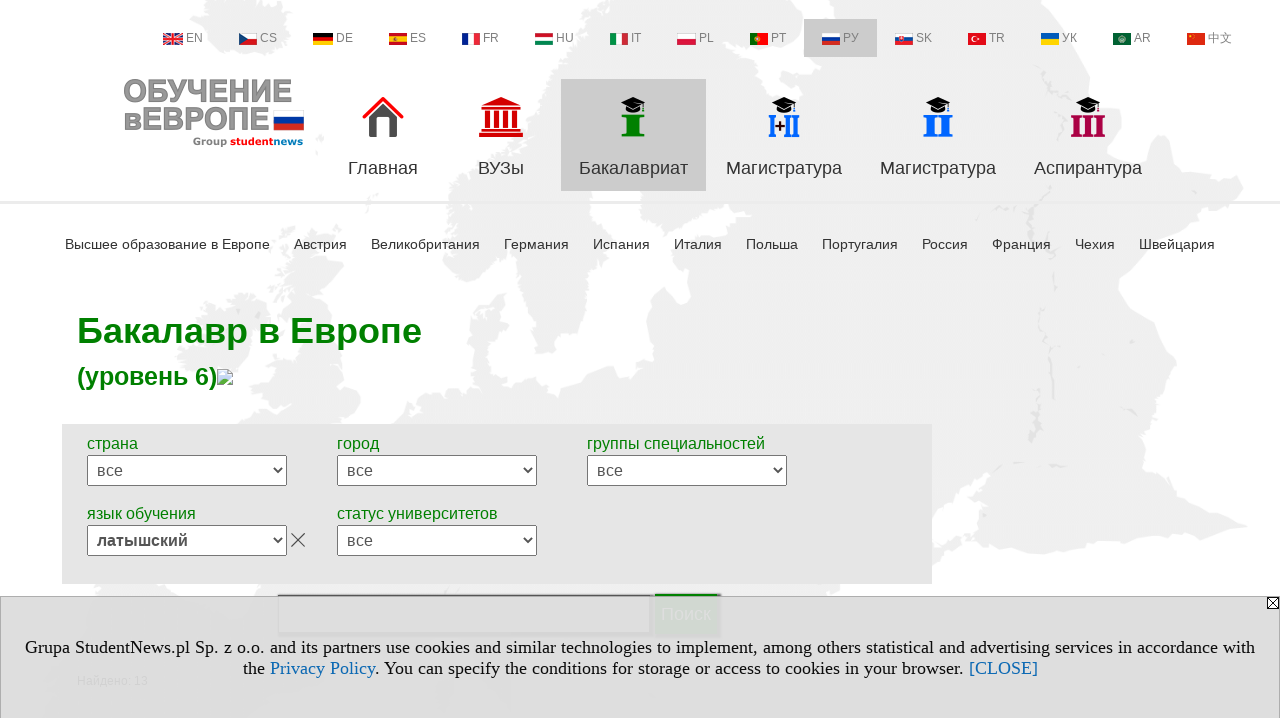

--- FILE ---
content_type: text/html; charset=UTF-8
request_url: https://bachelor.ru.studies-in-europe.eu/serwis.php?s=3571&pok=74962&kj=22
body_size: 21233
content:
<!DOCTYPE HTML>
<html lang="ru">
<head>
<meta http-equiv="Content-Type" content="text/html; charset=utf-8">
<title>латышский - Бакалавр в Европе  (уровень 6) - Бакалавриат в Европе - bachelor's - v.RU, study (I) - ru.studies-in-europe.eu</title>
<meta name="Description" content="Бакалавриат - высшее образование, подтверждаемое дипломом бакалавра. Бакалавриат в разных странах в Европе. Бакалавриат за рубежом.">
<meta name="Keywords" content="serwis, Бакалавриат инженер Европa образование бакалавр">

<meta http-equiv="expires" content="0">
<meta name="viewport" content="width=device-width">
<meta name="robots" content="index, follow">
<LINK REL="Stylesheet" HREF="https://ru.studies-in-europe.eu/styl.php" TYPE="text/css">
<LINK REL="Stylesheet" HREF="/styl.php?s3571" TYPE="text/css">
<meta name="language" content="ru"> <meta property="og:title" content="латышский - Бакалавр в Европе  (уровень 6) - Бакалавриат в Европе - bachelor's - v.RU, study (I) - ru.studies-in-europe.eu" /><meta property="og:description" content="Бакалавриат - высшее образование, подтверждаемое дипломом бакалавра. Бакалавриат в разных странах в Европе. Бакалавриат за рубежом." />

<script type="text/javascript" src="https://ru.studies-in-europe.eu/js/adserver/adserwer.ad/ads.js"></script><script type="text/javascript" src="https://ru.studies-in-europe.eu/js/funkcje_ru.js?a5"></script>
<!-- Global site tag (gtag.js) - Google Analytics -->
<script async src="https://www.googletagmanager.com/gtag/js?id=G-Q35XXLTF7M"></script>
<script>
window.dataLayer=window.dataLayer || [];
function gtag(){dataLayer.push(arguments);}
gtag('js', new Date());
gtag('config', 'G-Q35XXLTF7M', {'linker': {'domains': ['studentnews.eu','undergraduatestudy.eu','postgraduatestudy.eu','studies-in-europe.eu','full-timestudy.eu','part-timestudy.eu','studies-in-english.pl','studies-in-poland.pl','distancelearningstudy.eu','doctoralstudy.eu','mba-studies.eu','top-mba.eu','studiaweuropie.eu','studiumineuropa.eu','avrupadaokuma.eu','etudiereneurope.eu','estudiareneuropa.eu','studiareineuropa.eu','estudarnaeuropa.eu','studiumvevrope.eu','studiumveurope.eu','tanulmanyokeuropaban.eu','studijoseuropoje.eu','studierieuropa.eu','studii-in-europa.eu','studerenineuropa.eu','opiskelueuroopassa.eu','studiranjeuevropi.eu','studiranjeueuropi.eu','studijvevropi.eu','dualstudies.eu']}});
var gl_ga=true;
</script>
<script>var pmenu_odwrotnie=true;var pmenu_styl1=true;</script>

</head>
<body>
<script>
var i,ARRcookies=document.cookie.split(";"),ciastka_komunikat_pokaz=true;
for (i=0;i<ARRcookies.length;i++)
   {
   if (ARRcookies[i].indexOf("komunikat_cookie=pokazany")!=-1)
      ciastka_komunikat_pokaz=false;
   }

if (ciastka_komunikat_pokaz)
   {    
   document.writeln("<div style=\"background:#ddd; color:#000; border:1px solid #aaa; position:fixed; bottom:0; left:0; right:0; text-align:center; opacity:0.95; z-index:99; font-size:18px; font-family:Tahoma;\" id=\"pasek_komunikat_cookie\"><a onclick=\"this.parentNode.style.display='none'; return false;\" href=\"\"><img src=\"/img/drobne/X.GIF\" style=\"float:right;\"></a><div style=\"padding:40px 20px;\">Grupa StudentNews.pl Sp. z o.o. and its partners use cookies and similar technologies to implement, among others statistical and advertising services in accordance with the <a href=\"https://ru.studies-in-europe.eu/terms/ru\">Privacy Policy</a>. You can specify the conditions for storage or access to cookies in your browser. <a onclick=\"this.parentNode.parentNode.style.display='none'; return false;\" href=\"\">[CLOSE]</a><style>body {padding-bottom:140px;}</style></div></div>");
   var date = new Date();
	date.setTime(date.getTime()+(30*24*60*60*1000));  
   document.cookie="komunikat_cookie=pokazany; expires=" + date.toGMTString() + "; path=/; domain=.ru.studies-in-europe.eu; ";
   }
</script>
<div class="s_calosc s_calosc_iko_3"><div class="iko_3"><div class="iko_iko"><div class="iko_i"><a href="https://www.studentnews.eu"  ><img src="/img/sd/flags/h12/English.png" />EN</a></div><div class="iko_i"><a href="https://www.studiumvevrope.eu"  ><img src="/img/sd/flags/h12/Czech.png" />CS</a></div><div class="iko_i"><a href="https://www.studiumineuropa.eu"  ><img src="/img/sd/flags/h12/German.png" />DE</a></div><div class="iko_i"><a href="https://www.estudiareneuropa.eu"  ><img src="/img/sd/flags/h12/Spanish.png" />ES</a></div><div class="iko_i"><a href="https://www.etudiereneurope.eu"  ><img src="/img/sd/flags/h12/French.png" />FR</a></div><div class="iko_i"><a href="https://www.tanulmanyokeuropaban.eu"  ><img src="/img/sd/flags/h12/Hungarian.png" />HU</a></div><div class="iko_i"><a href="https://www.studiareineuropa.eu"  ><img src="/img/sd/flags/h12/Italian.png" />IT</a></div><div class="iko_i"><a href="https://www.studiaweuropie.eu"  ><img src="/img/sd/flags/h12/Polish.png" />PL</a></div><div class="iko_i"><a href="https://www.estudarnaeuropa.eu"  ><img src="/img/sd/flags/h12/Portuguese.png" />PT</a></div><div class="iko_i wybr"><a href="https://www.ru.studies-in-europe.eu"  ><img src="/img/sd/flags/h12/Russian.png" />РУ</a></div><div class="iko_i"><a href="https://www.studiumveurope.eu"  ><img src="/img/sd/flags/h12/Slovak.png" />SK</a></div><div class="iko_i"><a href="https://www.avrupadaokuma.eu"  ><img src="/img/sd/flags/h12/Turkish.png" />TR</a></div><div class="iko_i"><a href="https://www.navchannya-v-yevropi.studies-in-europe.eu"  ><img src="/img/sd/flags/h12/Ukrainian.png" />УК</a></div><div class="iko_i"><a href="https://www.ar.studies-in-europe.eu"  ><img src="/img/sd/flags/h12/Arabic.png" />AR</a></div><div class="iko_i"><a href="https://www.zh.studies-in-europe.eu"  ><img src="/img/sd/flags/h12/Chinese.png" />中文</a></div></div></div></div>

<!-- górna ramka - logo i baner -->
<div class="ab15 acccccb"><script language="JavaScript" type="text/javascript">
<!--
okno_szer=document.body.clientWidth;
var arg;
// arg=document.location;
arg='p='+escape(document.location)+'&amp;s=3571';
arg+='&amp;tr='+(typeof tr83 !== 'undefined'?tr83:0)+'';
if (okno_szer>900 /*https://bugzilla.mozilla.org/show_bug.cgi?id=1071620*/&&okno_szer!=980)
   document.writeln('<'+'scr'+'ipt language="JavaScript" type="text/javascript" src="https://studentnews.pl/bb.php?'+arg+'"></'+'scr'+'ipt>');
else
   if (okno_szer>1)
      document.writeln('<'+'scr'+'ipt language="JavaScript" type="text/javascript" src="https://studentnews.pl/bb.php?usyt=10&amp;'+arg+'"></'+'scr'+'ipt>');
//-->
</script></div>
<div class="s_calosc s_calosc_gora" id="naglowek_strony">
<div class="s_gora">
<div><div class="gora"><span id="pmenu_h_cont"></span><div class="gora_l"><div>
<A HREF="https://www.ru.studies-in-europe.eu"><img src="https://ru.studies-in-europe.eu/img/logo/ru.studies-in-europe.eu_.png" border="0" alt="ru.studies-in-europe.eu" vspace=0 id="logo_domeny" width="180" height="68"></A>
</div></div><div class="gora_s"></div><div class="gora_p hmenu1"><div class="iko_iko pmenue"><div class="iko_i"><a href="https://www.ru.studies-in-europe.eu"  ><img src="/img/sd/icons/uni/logo-right/int80/home.png" /><br>Главная</a></div><div class="iko_i"><a href="https://www.ru.studies-in-europe.eu/s/3560/74961-Universitety.htm"  ><img src="/img/sd/icons/uni/logo-right/int80/uni.png" /><br>ВУЗы</a></div><div class="iko_i wybr"><a href="https://bachelor.ru.studies-in-europe.eu"  ><img src="/img/sd/icons/uni/logo-right/int80/I.png" /><br>Бакалавриат</a></div><div class="iko_i"><a href="https://master.ru.studies-in-europe.eu/serwis.php?s=4011&pok=76757"  ><img src="/img/sd/icons/uni/logo-right/int80/I+II.png" /><br>Магистратура</a></div><div class="iko_i"><a href="https://master.ru.studies-in-europe.eu"  ><img src="/img/sd/icons/uni/logo-right/int80/II.png" /><br>Магистратура</a></div><div class="iko_i"><a href="https://phd.ru.studies-in-europe.eu"  ><img src="/img/sd/icons/uni/logo-right/int80/III.png" /><br>Аспирантура</a></div></div></div><div class="nic3"></div></div></div>





<div><div class="l_zakl_gr hmenu1 pmenue l_zakl_gr_dol" style=""><div class="dod xxzwi"> <div class="elem"><a href="https://www.ru.studies-in-europe.eu"  >Высшее образование в Европе</a></div><div class="elem"><a href="https://austria.ru.studies-in-europe.eu"  >Австрия</a></div><div class="elem"><a href="https://uk.ru.studies-in-europe.eu"  >Великобритания</a></div><div class="elem"><a href="https://germany.ru.studies-in-europe.eu"  >Германия</a></div><div class="elem"><a href="https://spain.ru.studies-in-europe.eu"  >Испания</a></div><div class="elem"><a href="https://italy.ru.studies-in-europe.eu"  >Италия</a></div><div class="elem"><a href="https://poland.ru.studies-in-europe.eu"  >Польша</a></div><div class="elem"><a href="https://portugal.ru.studies-in-europe.eu"  >Португалия</a></div><div class="elem"><a href="https://russia.ru.studies-in-europe.eu"  >Россия</a></div><div class="elem"><a href="https://france.ru.studies-in-europe.eu"  >Франция</a></div><div class="elem"><a href="https://czech-republic.ru.studies-in-europe.eu"  >Чехия</a></div><div class="elem"><a href="https://switzerland.ru.studies-in-europe.eu"  >Швейцария</a></div> </div></div></div>

</div><!-- /s_gora -->
</div><!-- /s_calosc -->
<script language="JavaScript" type="text/javascript">
<!--
{
var arg;
arg=document.location;
arg=escape(arg)+'&s=3571&tr='+(typeof tr83 !== 'undefined'?tr83:0)+'';
if (document.body.clientWidth>1420)
{
if (document.body.clientWidth>1540)
   {
//    document.writeln('<'+'scr'+'ipt language="JavaScript" type="text/javascript" src="https://studentnews.pl/bb.php?usyt=6&amp;p='+arg+'"></'+'scr'+'ipt>');
//    document.writeln('<'+'scr'+'ipt language="JavaScript" type="text/javascript" src="https://studentnews.pl/bb.php?usyt=7&amp;p='+arg+'"></'+'scr'+'ipt>');
   }
else
   {
   document.writeln('<'+'scr'+'ipt language="JavaScript" type="text/javascript" src="https://studentnews.pl/bb.php?usyt=5&amp;p='+arg+'"></'+'scr'+'ipt>');
   document.writeln('<'+'scr'+'ipt language="JavaScript" type="text/javascript" src="https://studentnews.pl/bb.php?usyt=8&amp;p='+arg+'"></'+'scr'+'ipt>');
   }
}
//document.writeln('<'+'scr'+'ipt language="JavaScript" type="text/javascript" src="https://studentnews.pl/bb.php?usyt=9&amp;p='+arg+'"></'+'scr'+'ipt>');
if (document.body.clientWidth<=900)
   stck("https://studentnews.pl","/bb.php?usyt=33&p="+arg);
}
//-->
</script>

<div class="s_calosc glowna s_calosc_glowna">
<!-- glówna -->
<div class="s_middle">

<div class="s_lewa"><!-- lewa ramka --></div><!-- /s_lewa -->

<!-- srodkowa ramka -->
<div class="s_srodek" id="s_srodek">

<div></div>
<h1 class="srodek_naglowek" id="srodek_naglowek_s">Бакалавр в Европе <br><small><small>(уровень 6)</small></small><img src="https://studentnews.pl/st_new.php?typ=pok&id1=74962&p=0" width="1" height="1"></h1>
<div class="uczelnie"><!-- nduX8pocz --><form action="serwis.php" method="GET" name="warunki" ><input type="hidden" name="s" value="3571"><input type="hidden" name="pok" value="74962"><table cellspacing="0" cellpadding="0" border="0" align="center" class="iu_sz"><tbody class="zwi zwi2"><tr class="iu_sz_gr"><td>страна</td><td> <select name="pa" size="1" onchange="this.form.submit()" class="rownalistadluga"> <option value="">все</option>  <option value="127">Латвия</option> </select></td></tr><tr class="iu_sz_gr"><td>город</td><td> <select name="m" size="1" onchange="this.form.submit()" class="rownalistadluga"> <option value="">все</option>  <option value="1433">Abingdon</option>  <option value="1920">Acquaviva delle Fonti</option>  <option value="1921">Agrigento</option>  <option value="1907">Alençon</option>  <option value="1922">Alessandria</option>  <option value="1923">Alghero</option>  <option value="2160">Altenholz</option>  <option value="1924">Arezzo</option>  <option value="1925">Ariano Irpino</option>  <option value="1926">Ariccia</option>  <option value="1927">Ascoli Piceno</option>  <option value="1440">Ashton-under-Lyne</option>  <option value="1928">Assisi</option>  <option value="1929">Asti</option>  <option value="1772">Aubagne</option>  <option value="1773">Aurillac</option>  <option value="1774">Auxerre</option>  <option value="1930">Avellino</option>  <option value="1931">Aversa</option>  <option value="1933">Barletta</option>  <option value="1444">Barnsley</option>  <option value="1445">Barnstaple</option>  <option value="1934">Baronissi</option>  <option value="1446">Barrow-in-Furness</option>  <option value="1448">Basingstoke</option>  <option value="1777">Bayonne</option>  <option value="1778">Beauvais</option>  <option value="1450">Benfleet</option>  <option value="1779">Béthune</option>  <option value="1451">Beverley</option>  <option value="1780">Béziers</option>  <option value="1781">Bidart</option>  <option value="1935">Biella</option>  <option value="1453">Birkenhead</option>  <option value="1454">Bishop Auckland</option>  <option value="1455">Blackburn</option>  <option value="1456">Blackpool</option>  <option value="1791">Blois</option>  <option value="1457">Bootle</option>  <option value="1936">Bosisio Parini</option>  <option value="1458">Boston</option>  <option value="1792">Boulogne-sur-Mer</option>  <option value="1793">Bourg-en-Bresse</option>  <option value="1937">Bra</option>  <option value="1938">Bracciano</option>  <option value="1686">Bracknell</option>  <option value="1939">Bressanone</option>  <option value="1786">Brest</option>  <option value="1459">Bridgend</option>  <option value="1460">Bridgwater</option>  <option value="1940">Brindisi</option>  <option value="1794">Brive-la-Gaillarde</option>  <option value="1941">Brunico</option>  <option value="1464">Burnley</option>  <option value="2064">Busto Arsizio</option>  <option value="1795">Cahors</option>  <option value="1796">Calais</option>  <option value="1943">Caltanissetta</option>  <option value="1797">Cambrai</option>  <option value="1798">Cannes</option>  <option value="1944">Capua</option>  <option value="1945">Carate Brianza</option>  <option value="1799">Carcassonne</option>  <option value="1800">Castres</option>  <option value="1801">Cayenne</option>  <option value="1946">Cernusco sul Naviglio</option>  <option value="1947">Cesena</option>  <option value="1948">Cesenatico</option>  <option value="1802">Chalon-sur-Saône</option>  <option value="1803">Châlons-en-Champagne</option>  <option value="1804">Chamalières</option>  <option value="1805">Charleville-Mézières</option>  <option value="1806">Chartres</option>  <option value="1807">Châteauroux</option>  <option value="1808">Châtellerault</option>  <option value="1469">Chatham</option>  <option value="1425">Chelmsford</option>  <option value="1470">Chesterfield</option>  <option value="1949">Chiari</option>  <option value="1950">Chiavari</option>  <option value="1471">Chippenham</option>  <option value="1810">Cholet</option>  <option value="1472">Christchurch</option>  <option value="1953">Civitavecchia</option>  <option value="1954">Colleferro</option>  <option value="1955">Collegno</option>  <option value="1811">Colmar</option>  <option value="1956">Como</option>  <option value="1912">Compiègne</option>  <option value="1957">Conegliano</option>  <option value="1812">Cosnes-et-Romain</option>  <option value="1813">Creil</option>  <option value="1958">Crema</option>  <option value="1959">Cremona</option>  <option value="2195">Crete</option>  <option value="1711">Crewe</option>  <option value="1960">Cuneo</option>  <option value="1961">Dalmine</option>  <option value="1477">Darlington</option>  <option value="1814">Dax</option>  <option value="1962">Desenzano del Garda</option>  <option value="1963">Desio</option>  <option value="1815">Digne-les-Bains</option>  <option value="1479">Doncaster</option>  <option value="1816">Douai</option>  <option value="1817">Draguignan</option>  <option value="1483">Eastbourne</option>  <option value="1964">Edolo</option>  <option value="1818">Égletons</option>  <option value="1819">Elbeuf</option>  <option value="1820">Épinal</option>  <option value="1821">Evreux</option>  <option value="1966">Faenza</option>  <option value="1967">Fano</option>  <option value="1490">Farnborough</option>  <option value="1968">Feltre</option>  <option value="1969">Fermo</option>  <option value="1822">Figeac</option>  <option value="1823">Foix</option>  <option value="1970">Foligno</option>  <option value="1824">Forbach</option>  <option value="1971">Forlì</option>  <option value="1826">Fougères</option>  <option value="1972">Frascati</option>  <option value="2155">Frechen</option>  <option value="1973">Frosinone</option>  <option value="1974">Gaeta</option>  <option value="1827">Gap</option>  <option value="1491">Gateshead</option>  <option value="1976">Gemona del Friuli</option>  <option value="1493">Gloucester</option>  <option value="1977">Gorizia</option>  <option value="1497">Grimsby</option>  <option value="1978">Grottaminarda</option>  <option value="1979">Grugliasco</option>  <option value="1830">Guéret</option>  <option value="1831">Guingamp</option>  <option value="2159">Güstrow</option>  <option value="1832">Haguenau</option>  <option value="1499">Halifax</option>  <option value="1500">Hartlepool</option>  <option value="1502">Haverfordwest</option>  <option value="1504">Hereford</option>  <option value="1664">Hermannsburg</option>  <option value="1981">Imola</option>  <option value="1982">Imperia</option>  <option value="1507">Inverness</option>  <option value="1983">Isernia</option>  <option value="1835">Issoudun</option>  <option value="1984">Ivrea</option>  <option value="1396">Karviná</option>  <option value="2192">Klaipėda</option>  <option value="2198">Komotini</option>  <option value="1836">Kourou</option>  <option value="1918">Kutná Hora</option>  <option value="1837">La Ciotat</option>  <option value="1838">La Roche-sur-Yon</option>  <option value="1839">La Souterraine</option>  <option value="1986">La Spezia</option>  <option value="1987">Lagonegro</option>  <option value="1841">Lannion</option>  <option value="1842">Laon</option>  <option value="1988">Latina</option>  <option value="1843">Laval</option>  <option value="1844">Le Creusot</option>  <option value="1845">Le Puy-en-Velay</option>  <option value="1846">Le Tampon</option>  <option value="1513">Leamington Spa</option>  <option value="1989">Lecco</option>  <option value="1990">Legnago</option>  <option value="1991">Legnaro</option>  <option value="1847">Lens</option>  <option value="2196">Lesbos</option>  <option value="1514">Lewes</option>  <option value="1849">Liévin</option>  <option value="1850">Lisieux</option>  <option value="1992">Livorno</option>  <option value="1516">Llanelli</option>  <option value="1517">Lowestoft</option>  <option value="1853">Lunéville</option>  <option value="1722">Malvern</option>  <option value="1994">Mantova</option>  <option value="1995">Marcianise</option>  <option value="2127">Markfield</option>  <option value="1996">Marsala</option>  <option value="1997">Matelica</option>  <option value="1998">Matera</option>  <option value="1856">Maubeuge</option>  <option value="1857">Mende</option>  <option value="1858">Menton</option>  <option value="1859">Metz</option>  <option value="1860">Mirabel</option>  <option value="2000">Moliterno</option>  <option value="2001">Moncrivello</option>  <option value="2002">Monselice</option>  <option value="1861">Mont-de-Marsan</option>  <option value="1863">Montauban</option>  <option value="1864">Montbéliard</option>  <option value="1865">Montluçon</option>  <option value="2004">Monza</option>  <option value="1866">Morlaix</option>  <option value="1867">Moulins</option>  <option value="1523">Nantwich</option>  <option value="1868">Narbonne</option>  <option value="2006">Narni</option>  <option value="1701">Neath</option>  <option value="1524">Nelson</option>  <option value="2007">Nettuno</option>  <option value="1869">Nevers</option>  <option value="1870">Niort</option>  <option value="2182">Northwestern Switzerland</option>  <option value="2008">Noto</option>  <option value="2009">Novara</option>  <option value="2010">Nuoro</option>  <option value="2011">Olbia</option>  <option value="1528">Oldham</option>  <option value="2012">Orbassano</option>  <option value="2013">Oristano</option>  <option value="1871">Périgueux</option>  <option value="2015">Pesaro</option>  <option value="2016">Pescara</option>  <option value="2017">Pesche</option>  <option value="1532">Peterborough</option>  <option value="2018">Piacenza</option>  <option value="2019">Pietra Ligure</option>  <option value="2020">Pieve di Cento</option>  <option value="1872">Pointe-à-Pitre</option>  <option value="1873">Pontivy</option>  <option value="2022">Pordenone</option>  <option value="2023">Portici</option>  <option value="2024">Portogruaro</option>  <option value="2025">Pozzilli</option>  <option value="2026">Prato</option>  <option value="1874">Quimper</option>  <option value="2027">Ragusa</option>  <option value="2028">Ravenna</option>  <option value="1535">Redditch</option>  <option value="2067">Reggio di Calabria</option>  <option value="2029">Reggio nell'Emilia</option>  <option value="2162">Reinfeld</option>  <option value="2030">Rieti</option>  <option value="2031">Rimini</option>  <option value="1876">Roanne</option>  <option value="1877">Rodez</option>  <option value="1878">Roscoff</option>  <option value="2032">Rovereto</option>  <option value="2033">Rovigo</option>  <option value="1880">Saint-Avold</option>  <option value="1881">Saint-Brieuc</option>  <option value="2035">Saint-Christophe</option>  <option value="1882">Saint-Claude</option>  <option value="1909">Saint-Denis</option>  <option value="1883">Saint-Dié-des-Vosges</option>  <option value="1884">Saint-Lô</option>  <option value="1885">Saint-Malo</option>  <option value="1886">Saint-Nazaire</option>  <option value="1887">Saint-Omer</option>  <option value="1888">Saint-Pierre</option>  <option value="1889">Saint-Quentin</option>  <option value="2036">Salerno</option>  <option value="1890">Salon-de-Provence</option>  <option value="2065">San Benedetto del Tronto</option>  <option value="2037">San Donato Milanese</option>  <option value="2038">San Giovanni Rotondo</option>  <option value="2039">San Pietro in Cariano</option>  <option value="2041">Santa Maria Capua Vetere</option>  <option value="2042">Santorso</option>  <option value="1891">Sarreguemines</option>  <option value="1892">Saumur</option>  <option value="2043">Savigliano</option>  <option value="2044">Savona</option>  <option value="1893">Schoelcher</option>  <option value="1894">Segonzac</option>  <option value="1540">Selby</option>  <option value="1895">Sélestat</option>  <option value="2045">Sesto San Giovanni</option>  <option value="1896">Sète</option>  <option value="1541">Shrewsbury</option>  <option value="1543">Skipton</option>  <option value="1544">Slough</option>  <option value="1897">Soissons</option>  <option value="1545">Solihull</option>  <option value="2047">Sondrio</option>  <option value="2048">Sora</option>  <option value="2202">South Kirkby</option>  <option value="1682">Southend-on-Sea</option>  <option value="1547">Southport</option>  <option value="1441">St Austell</option>  <option value="1503">St Helens</option>  <option value="1551">Stockton-on-Tees</option>  <option value="1555">Stroud</option>  <option value="1556">Swindon</option>  <option value="2199">Szczawno-Zdrój</option>  <option value="2049">Taranto</option>  <option value="1898">Tarbes</option>  <option value="1919">Terezín</option>  <option value="2050">Termoli</option>  <option value="2051">Terni</option>  <option value="2052">Terracina</option>  <option value="2053">Tivoli</option>  <option value="1899">Toulon</option>  <option value="2054">Trapani</option>  <option value="2055">Treviso</option>  <option value="2056">Tricase</option>  <option value="2197">Tripoli</option>  <option value="1560">Truro</option>  <option value="1900">Tulle</option>  <option value="1901">Valbonne</option>  <option value="1902">Valence</option>  <option value="2057">Valenzano</option>  <option value="1903">Vesoul</option>  <option value="2059">Vicenza</option>  <option value="1904">Vichy</option>  <option value="1908">Vienne (France)</option>  <option value="2060">Vigevano</option>  <option value="2062">Voghera</option>  <option value="1563">Wakefield</option>  <option value="1565">Walsall</option>  <option value="1733">Ware</option>  <option value="1567">Waterlooville</option>  <option value="2181">Western Switzerland</option>  <option value="1571">Weston-Super-Mare</option>  <option value="1572">Weybridge</option>  <option value="1575">Wigan</option>  <option value="1577">Workington</option>  <option value="1579">Yeovil</option>  <option value="1906">Yutz</option>  <option value="1226">Аалто</option>  <option value="1075">Абакан</option>  <option value="179">Абердин</option>  <option value="181">Аберистуит</option>  <option value="781">Авейру</option>  <option value="488">Авила</option>  <option value="397">Авиньон</option>  <option value="1762">Ажен</option>  <option value="309">Айзенштадт</option>  <option value="672">Айхштет</option>  <option value="1149">Алба-Юлия</option>  <option value="714">Ален</option>  <option value="2068">Аликанте</option>  <option value="2072">Алмада</option>  <option value="1764">Альберт Сент-Мари</option>  <option value="1599">Альбштадт</option>  <option value="1372">Альмерия</option>  <option value="751">Амберг</option>  <option value="537">Амстердам</option>  <option value="393">Амьен</option>  <option value="1079">Ангарск</option>  <option value="1766">Англет</option>  <option value="1767">Ангулем</option>  <option value="1311">Андерлехт</option>  <option value="394">Анже</option>  <option value="952">Анкона</option>  <option value="1768">Аннеси</option>  <option value="743">Ансбах</option>  <option value="1308">Антверпен</option>  <option value="929">Аоста</option>  <option value="1148">Арад</option>  <option value="1152">Аргес</option>  <option value="1770">Аржантёй</option>  <option value="1320">Арлон</option>  <option value="1771">Арль</option>  <option value="395">Аррас</option>  <option value="1024">Архангельск</option>  <option value="1026">Астрахань</option>  <option value="579">Атлон</option>  <option value="655">Аугсбург</option>  <option value="1249">Афины</option>  <option value="611">Ахен</option>  <option value="739">Ашаффенбург</option>  <option value="2164">Ашерслебен</option>  <option value="722">Бад Хоннеф</option>  <option value="1397">Бад-Глайхенберг</option>  <option value="1582">Бад-Зоден-Аллендорф</option>  <option value="1656">Бад-Либенцелль</option>  <option value="1657">Бад-Мергентхайм</option>  <option value="1634">Бад-Райхенхалль</option>  <option value="1655">Бад-Хомбург</option>  <option value="489">Бадахос</option>  <option value="311">Баден</option>  <option value="2135">Баден-Баден</option>  <option value="816">Базель</option>  <option value="1147">Баиа-Маре</option>  <option value="649">Байройт</option>  <option value="243">Бакингем</option>  <option value="1145">Бакэу</option>  <option value="664">Бамберг</option>  <option value="1443">Бангор</option>  <option value="1126">Банска Штьявница</option>  <option value="1113">Банска-Бистрица</option>  <option value="967">Бари</option>  <option value="1014">Барнаул</option>  <option value="490">Барселона</option>  <option value="802">Барселуш</option>  <option value="1381">Бартошице</option>  <option value="1097">Баха</option>  <option value="2174">Бёблинген</option>  <option value="798">Бежа</option>  <option value="400">Безансон</option>  <option value="1006">Белгород</option>  <option value="1213">Беловар</option>  <option value="18">Белосток</option>  <option value="265">Белфаст</option>  <option value="25">Бельско-Бяла</option>  <option value="398">Бельфор</option>  <option value="963">Беневенто</option>  <option value="752">Бенедиктбойерн</option>  <option value="931">Бергамо</option>  <option value="900">Берген</option>  <option value="1589">Бергиш-Гладбах</option>  <option value="1485">Бери-Сент-Эдмундс</option>  <option value="608">Берлин</option>  <option value="815">Берн</option>  <option value="1601">Бернбург</option>  <option value="1581">Бернкастель-Кус</option>  <option value="27">Бжег</option>  <option value="770">Биберах</option>  <option value="990">Бийск</option>  <option value="633">Билефельд</option>  <option value="2137">Биль</option>  <option value="491">Бильбао</option>  <option value="712">Бинген</option>  <option value="1631">Биркенфельд</option>  <option value="183">Бирмингем</option>  <option value="1741">Биробиджан</option>  <option value="1058">Благовещенск</option>  <option value="1179">Блед</option>  <option value="944">Болонья</option>  <option value="202">Болтон</option>  <option value="940">Больцано</option>  <option value="614">Бонн</option>  <option value="402">Бордо</option>  <option value="1426">Борнмут</option>  <option value="1630">Ботроп</option>  <option value="26">Бохня</option>  <option value="1646">Бохольт</option>  <option value="617">Бохум</option>  <option value="779">Брага</option>  <option value="790">Браганса</option>  <option value="191">Брайтон</option>  <option value="696">Бранденбург-на-Хафеле</option>  <option value="1114">Братислава</option>  <option value="1071">Братск</option>  <option value="659">Брауншвейг</option>  <option value="1150">Брашов</option>  <option value="623">Бремен</option>  <option value="678">Бремерхафен</option>  <option value="932">Брешиа</option>  <option value="2085">Брига</option>  <option value="224">Бристоль</option>  <option value="830">Брно</option>  <option value="2175">Брухзаль</option>  <option value="223">Брэдфорд</option>  <option value="1313">Брюгге</option>  <option value="731">Брюль</option>  <option value="1316">Брюссель</option>  <option value="1067">Брянск</option>  <option value="1086">Будапешт</option>  <option value="920">Будё</option>  <option value="748">Букстехуде</option>  <option value="492">Бургос</option>  <option value="403">Бурж</option>  <option value="879">Бурос</option>  <option value="1146">Бухарест</option>  <option value="28">Быдгощ</option>  <option value="118">Бяла-Подляска</option>  <option value="1234">Вааса</option>  <option value="1280">Вадуц</option>  <option value="1636">Вайден-ин-дер-Оберпфальц</option>  <option value="1654">Вайденбах</option>  <option value="691">Вайнгартен</option>  <option value="1106">Вайта</option>  <option value="478">Валансьен</option>  <option value="100">Валбжих</option>  <option value="529">Валенсия</option>  <option value="129">Валч</option>  <option value="530">Вальядолид</option>  <option value="479">Ванн</option>  <option value="221">Ванна</option>  <option value="1244">Вантаа</option>  <option value="1207">Вараждин</option>  <option value="936">Варезе</option>  <option value="3">Варшава</option>  <option value="1189">Ватикан</option>  <option value="1104">Вац</option>  <option value="680">Ведель</option>  <option value="2165">Везель</option>  <option value="665">Веймар</option>  <option value="102">Вейхерово</option>  <option value="889">Векшё</option>  <option value="1386">Веле́нье</option>  <option value="1208">Велика-Горица</option>  <option value="1743">Великие Луки</option>  <option value="1028">Великий Новгород</option>  <option value="306">Вельс</option>  <option value="291">Вена</option>  <option value="938">Венеция</option>  <option value="232">Вентспилс</option>  <option value="1639">Вермельскирхен</option>  <option value="694">Вернигероде</option>  <option value="939">Верона</option>  <option value="927">Верчелли</option>  <option value="1091">Веспрем</option>  <option value="894">Вестерос</option>  <option value="1641">Ветцлар</option>  <option value="2145">Вжесня</option>  <option value="792">Виана-ду-Каштелу</option>  <option value="532">Виго</option>  <option value="1407">Визельбург</option>  <option value="786">Визеу</option>  <option value="531">Вик</option>  <option value="1677">Вильгельмсхафен</option>  <option value="725">Вильдау</option>  <option value="238">Вильнюс</option>  <option value="308">Винер-Нойштадт</option>  <option value="229">Винчестер</option>  <option value="1211">Вировитица</option>  <option value="670">Висбаден</option>  <option value="668">Висмар</option>  <option value="958">Витербо</option>  <option value="683">Виттен</option>  <option value="1210">Вишнян</option>  <option value="998">Владивосток</option>  <option value="1046">Владикавказ</option>  <option value="1027">Владимир</option>  <option value="19">Влоцлавек</option>  <option value="138">Водзислав-Слёнски</option>  <option value="996">Волгоград</option>  <option value="1000">Вологда</option>  <option value="1258">Волос</option>  <option value="705">Вольфенбюттель</option>  <option value="1678">Вольфсбург</option>  <option value="1409">Вонгровец</option>  <option value="684">Вормс</option>  <option value="1001">Воронеж</option>  <option value="13">Вроцлав</option>  <option value="1199">Вуковар</option>  <option value="242">Вулверхэмптон</option>  <option value="656">Вупперталь</option>  <option value="234">Вустер</option>  <option value="1643">Вустермарк</option>  <option value="116">Вышкув</option>  <option value="628">Вюрцбург</option>  <option value="853">Гавиржов</option>  <option value="430">Гавр</option>  <option value="1661">Гайзенхайм</option>  <option value="1614">Гайслинген</option>  <option value="236">Галац</option>  <option value="647">Галле</option>  <option value="612">Гамбург</option>  <option value="625">Ганновер</option>  <option value="1660">Гархинг</option>  <option value="2">Гданьск</option>  <option value="37">Гдыня</option>  <option value="1095">Гёдёллё</option>  <option value="613">Гейдельберг</option>  <option value="740">Гельзенкирхен, Германия</option>  <option value="1613">Генгенбах</option>  <option value="1309">Гент</option>  <option value="930">Генуя</option>  <option value="1609">Гёппинген</option>  <option value="764">Гера</option>  <option value="1633">Гёрлиц</option>  <option value="1653">Гермерсхайм</option>  <option value="876">Гётеборг</option>  <option value="626">Гёттинген</option>  <option value="38">Гижицко</option>  <option value="1431">Гилфорд</option>  <option value="642">Гиссен</option>  <option value="216">Глазго</option>  <option value="21">Гливице</option>  <option value="117">Глогув</option>  <option value="39">Гнезно</option>  <option value="40">Гожув-Велькопольски</option>  <option value="574">Голуэй</option>  <option value="2088">Гольдау</option>  <option value="1030">Горно-Алтайск</option>  <option value="1201">Госпич</option>  <option value="837">Градец-Кралове</option>  <option value="661">Грайфсвальд</option>  <option value="503">Гранада</option>  <option value="292">Грац</option>  <option value="422">Гренобль</option>  <option value="1081">Грозный</option>  <option value="41">Грудзёндз</option>  <option value="1422">Грыфице</option>  <option value="504">Гуадалупе</option>  <option value="799">Гуарда</option>  <option value="1642">Гуммерсбах</option>  <option value="1588">Гютерсло</option>  <option value="180">Данди</option>  <option value="583">Дандолк</option>  <option value="210">Дарем</option>  <option value="637">Дармштадт</option>  <option value="598">Даугавпилс</option>  <option value="1087">Дебрецен</option>  <option value="727">Деггендорф</option>  <option value="131">Демблин</option>  <option value="209">Дерби</option>  <option value="1600">Дессау-Росслау</option>  <option value="730">Детмольд</option>  <option value="1607">Дибург</option>  <option value="418">Дижон</option>  <option value="1638">Дипхольц</option>  <option value="1658">Дицхёльцталь</option>  <option value="34">Домброва-Гурнича</option>  <option value="310">Дорнбирн</option>  <option value="663">Дортмунд</option>  <option value="621">Дрезден</option>  <option value="571">Дублин</option>  <option value="1125">Дубница-над-Вагом</option>  <option value="1190">Дубровник</option>  <option value="1209">Дугополье</option>  <option value="1596">Дуйсбург</option>  <option value="1096">Дунауйварош</option>  <option value="1099">Дьёндьёш</option>  <option value="1093">Дьёр</option>  <option value="419">Дюнкерк</option>  <option value="636">Дюссельдорф</option>  <option value="880">Евле</option>  <option value="997">Екатеринбург</option>  <option value="1073">Елец</option>  <option value="1184">Есенице</option>  <option value="130">Єленя Гура</option>  <option value="106">Жары</option>  <option value="814">Женева</option>  <option value="7">Жешув</option>  <option value="108">Живец</option>  <option value="1123">Жилина</option>  <option value="107">Жирардув</option>  <option value="147">Жоры</option>  <option value="1191">Загреб</option>  <option value="1197">Задар</option>  <option value="295">Зальцбург</option>  <option value="1606">Зальцгиттер</option>  <option value="103">Замосць</option>  <option value="1212">Запрешич</option>  <option value="1120">Зволен</option>  <option value="2119">Згожелец</option>  <option value="300">Зеекирхен ам Валлерзее</option>  <option value="2185">Зеландия (регион)</option>  <option value="105">Зелёна-Гура</option>  <option value="724">Зенфтенберг</option>  <option value="658">Зиген</option>  <option value="738">Зигмаринген</option>  <option value="1111">Зирц</option>  <option value="838">Злин</option>  <option value="852">Зноймо</option>  <option value="1594">Зост</option>  <option value="1605">Зудербург</option>  <option value="1033">Иваново</option>  <option value="1632">Идар-Оберштайн</option>  <option value="710">Идштайн</option>  <option value="1004">Ижевск</option>  <option value="715">Изерлон</option>  <option value="115">Илава</option>  <option value="657">Ильменау</option>  <option value="719">Ингольштадт</option>  <option value="2111">Иновроцлав</option>  <option value="294">Инсбрук</option>  <option value="205">Ипсвич</option>  <option value="993">Иркутск</option>  <option value="1651">Исманинг</option>  <option value="635">Йена</option>  <option value="882">Йёнчё-пинг</option>  <option value="842">Йиглава</option>  <option value="226">Йорк</option>  <option value="1037">Йошкар-Ола</option>  <option value="1228">Йоэнсуу</option>  <option value="493">Кадис</option>  <option value="968">Казамассима</option>  <option value="999">Казань</option>  <option value="965">Казерта</option>  <option value="646">Кайзерслаутерн</option>  <option value="1044">Калининград</option>  <option value="123">Калиш</option>  <option value="1112">Калоча</option>  <option value="1066">Калуга</option>  <option value="2122">Кальвер</option>  <option value="979">Кальяри</option>  <option value="953">Камерино</option>  <option value="1628">Камп-Линтфорт</option>  <option value="962">Кампобассо</option>  <option value="405">Кан</option>  <option value="1088">Капошвар</option>  <option value="1400">Капфенберг</option>  <option value="198">Кардифф</option>  <option value="207">Карлайл</option>  <option value="1203">Карловац</option>  <option value="578">Карлоу</option>  <option value="875">Карлскруна</option>  <option value="266">Карлсруэ</option>  <option value="887">Карлстад</option>  <option value="495">Картахена</option>  <option value="650">Кассель</option>  <option value="956">Кассино</option>  <option value="933">Кастелланца</option>  <option value="496">Кастельон де ла Плана</option>  <option value="972">Катандзаро</option>  <option value="975">Катания</option>  <option value="4">Катовице</option>  <option value="586">Каунас</option>  <option value="793">Каштелу-Бранку</option>  <option value="1240">Каяани</option>  <option value="48">Квидзын</option>  <option value="754">Кель</option>  <option value="616">Кёльн</option>  <option value="14">Кельце</option>  <option value="182">Кембридж</option>  <option value="989">Кемерово</option>  <option value="1241">Кеми</option>  <option value="728">Кемптен</option>  <option value="178">Кентербери</option>  <option value="148">Кентшин</option>  <option value="700">Кётен</option>  <option value="1100">Кечкемет</option>  <option value="631">Киль</option>  <option value="1055">Киров</option>  <option value="297">Клагенфурт</option>  <option value="662">Клаусталь Целлерфельд</option>  <option value="749">Клеве</option>  <option value="411">Клермон-Ферран</option>  <option value="135">Клодзко</option>  <option value="1144">Клуж-Напока</option>  <option value="1200">Книн</option>  <option value="675">Кобленц</option>  <option value="708">Кобург</option>  <option value="208">Ковентри</option>  <option value="1257">Козани</option>  <option value="778">Коимбра</option>  <option value="212">Колчестер</option>  <option value="863">Кольдинг</option>  <option value="1118">Комарно</option>  <option value="1074">Комсомольск-на-Амуре</option>  <option value="124">Конин</option>  <option value="648">Констанц</option>  <option value="1141">Констанца</option>  <option value="854">Копенгаген</option>  <option value="1176">Копер</option>  <option value="1192">Копривница</option>  <option value="499">Кордова</option>  <option value="572">Корк</option>  <option value="413">Корте</option>  <option value="1312">Кортрейк</option>  <option value="1252">Корфу</option>  <option value="1062">Кострома</option>  <option value="1410">Косьцежина</option>  <option value="671">Котбус</option>  <option value="1242">Котка</option>  <option value="12">Кошалин</option>  <option value="1119">Кошице</option>  <option value="1143">Крайова</option>  <option value="6">Краков</option>  <option value="1202">Крапина</option>  <option value="1021">Краснодар</option>  <option value="1003">Красноярск</option>  <option value="298">Кремс</option>  <option value="689">Крефельд</option>  <option value="1214">Крижевцы</option>  <option value="905">Кристиансанн</option>  <option value="884">Кристианстад</option>  <option value="2090">Кройцлинген</option>  <option value="126">Кросно</option>  <option value="2147">Кротошин</option>  <option value="1247">Куопио</option>  <option value="2087">Кур</option>  <option value="1040">Курган</option>  <option value="1045">Курск</option>  <option value="47">Кутно</option>  <option value="304">Куфштайн</option>  <option value="1401">Кухль</option>  <option value="1061">Кызыл</option>  <option value="959">Кьети</option>  <option value="1618">Кюнцельзау</option>  <option value="960">Л'Аквила</option>  <option value="486">Ла-Корунья</option>  <option value="509">Ла-Лагуна</option>  <option value="2069">Ла-Оротава</option>  <option value="428">Ла-Рошель</option>  <option value="2131">Лампетер</option>  <option value="1645">Ландау-ин-дер-Пфальц</option>  <option value="717">Ландсхут</option>  <option value="187">Ланкастер</option>  <option value="1235">Лаппеенранта</option>  <option value="1666">Лар (Шварцвальд)</option>  <option value="510">Лас-Пальмас-де-Гран-Канария</option>  <option value="177">Лафборо</option>  <option value="1243">Лахти</option>  <option value="431">Ле-Ман</option>  <option value="1307">Лёвен</option>  <option value="1667">Леверкузен</option>  <option value="50">Легниця</option>  <option value="610">Лейпциг</option>  <option value="789">Лейрия</option>  <option value="174">Лемборк</option>  <option value="735">Лемго</option>  <option value="293">Леобен</option>  <option value="511">Леон</option>  <option value="1608">Лер</option>  <option value="512">Лерида</option>  <option value="1668">Лёррах</option>  <option value="199">Лестер</option>  <option value="584">Леттеркенни</option>  <option value="970">Лечче</option>  <option value="51">Лешно</option>  <option value="841">Либерец</option>  <option value="197">Ливерпуль</option>  <option value="231">Лидс</option>  <option value="433">Лилль</option>  <option value="573">Лимерик</option>  <option value="434">Лимож</option>  <option value="1625">Линген</option>  <option value="222">Линкольн</option>  <option value="296">Линц</option>  <option value="888">Линчёпинг</option>  <option value="437">Лион</option>  <option value="1052">Липецк</option>  <option value="1616">Липпштадт</option>  <option value="1124">Липтовски Микулаш</option>  <option value="780">Лиссабон</option>  <option value="513">Логроньо</option>  <option value="8">Лодзь</option>  <option value="813">Лозанна</option>  <option value="2093">Локарно</option>  <option value="54">Ломжа</option>  <option value="175">Лондон</option>  <option value="435">Лорьян</option>  <option value="1324">Лувен ла Неве</option>  <option value="821">Лугано</option>  <option value="1151">Лугож</option>  <option value="983">Лукка</option>  <option value="890">Лулео</option>  <option value="891">Лунд</option>  <option value="201">Лутон</option>  <option value="1317">Льеж</option>  <option value="679">Любек</option>  <option value="1751">Люберцы</option>  <option value="53">Любин</option>  <option value="10">Люблин</option>  <option value="1174">Любляна</option>  <option value="677">Людвигсбург</option>  <option value="720">Людвигсхафен</option>  <option value="1283">Люксембург</option>  <option value="667">Люнебург</option>  <option value="822">Люцерн</option>  <option value="654">Магдебург</option>  <option value="1063">Магнитогорск</option>  <option value="485">Мадрид</option>  <option value="768">Майен</option>  <option value="1042">Майкоп</option>  <option value="2179">Майнинген</option>  <option value="627">Майнц</option>  <option value="2177">Майсен</option>  <option value="514">Малага</option>  <option value="892">Мальме</option>  <option value="640">Мангейм</option>  <option value="253">Манчестер</option>  <option value="639">Марбург</option>  <option value="1175">Марибор</option>  <option value="1237">Мариехамн</option>  <option value="2077">Маринья-Гранди</option>  <option value="1649">Маркнойкирхен</option>  <option value="389">Марсель</option>  <option value="2075">Маседу-ди-Кавалейруш</option>  <option value="1010">Махачкала</option>  <option value="954">Мачерата</option>  <option value="741">Мёккерн</option>  <option value="56">Мелец</option>  <option value="1624">Мёнхенгладбах</option>  <option value="690">Мерзебург</option>  <option value="976">Мессина</option>  <option value="1590">Меттман</option>  <option value="1315">Мехелен</option>  <option value="1411">Мехув</option>  <option value="1595">Мешеде</option>  <option value="264">Мидлсбро</option>  <option value="1245">Миккели</option>  <option value="934">Милан</option>  <option value="1388">Милтон-Кинс</option>  <option value="1587">Минден</option>  <option value="152">Миньск-Мазовецки</option>  <option value="688">Митвайда</option>  <option value="1070">Мичуринск</option>  <option value="1089">Мишкольц</option>  <option value="1408">Млава</option>  <option value="844">Млада Болеслав</option>  <option value="946">Модена</option>  <option value="516">Мондрагон</option>  <option value="445">Монпелье</option>  <option value="1318">Монс</option>  <option value="1669">Морицбург</option>  <option value="1670">Мосбах</option>  <option value="984">Москва</option>  <option value="1290">Мсида</option>  <option value="1137">Муреш</option>  <option value="1007">Мурманск</option>  <option value="518">Мурсия</option>  <option value="1417">Мысленице</option>  <option value="575">Мэйнут</option>  <option value="447">Мюлуз</option>  <option value="763">Мюльхайм-на-Руре</option>  <option value="620">Мюнстер</option>  <option value="1611">Мюнхберг</option>  <option value="609">Мюнхен</option>  <option value="1023">Нальчик</option>  <option value="1319">Намюр</option>  <option value="450">Нант</option>  <option value="964">Наполи</option>  <option value="819">Нёвшатель</option>  <option value="1065">Нижневартовск</option>  <option value="991">Нижний Новгород</option>  <option value="452">Нима</option>  <option value="1117">Нитра</option>  <option value="390">Ницца</option>  <option value="1177">Нова-Горица</option>  <option value="982">Новедрате</option>  <option value="1181">Ново место</option>  <option value="1057">Новокузнецк</option>  <option value="986">Новосибирск</option>  <option value="1049">Новочеркасск</option>  <option value="59">Новы-Сонч</option>  <option value="121">Новы-Тарг</option>  <option value="1420">Новы-Томысль</option>  <option value="760">Ной Ульм</option>  <option value="733">Нойбранденбург</option>  <option value="1671">Ноймаркт-ин-дер-Оберпфальц</option>  <option value="1672">Нойруппин</option>  <option value="765">Нойс</option>  <option value="244">Норвич</option>  <option value="769">Нордкирхен</option>  <option value="713">Нордхаузен</option>  <option value="225">Нортгемптон</option>  <option value="185">Ноттингем</option>  <option value="453">Нумеа</option>  <option value="122">Ныса</option>  <option value="1101">Ньиредьхаза</option>  <option value="1429">Ньюкасл-андер-Лайм</option>  <option value="176">Ньюкасл-апон-Тайн</option>  <option value="218">Ньюпорт</option>  <option value="448">Нэнси</option>  <option value="726">Нюрнберг</option>  <option value="702">Нюртинген</option>  <option value="519">Овьедо</option>  <option value="857">Оденсе</option>  <option value="200">Оксфорд</option>  <option value="2070">Оливейра-ди-Аземейш</option>  <option value="831">Оломоуц</option>  <option value="858">Ольборг</option>  <option value="645">Ольденбург</option>  <option value="1374">Олькуш</option>  <option value="9">Ольштын</option>  <option value="1034">Омск</option>  <option value="836">Опава</option>  <option value="16">Ополе</option>  <option value="1136">Орадя</option>  <option value="2148">Ораниенбург</option>  <option value="1060">Орёл</option>  <option value="1019">Оренбург</option>  <option value="454">Орлеан</option>  <option value="214">Ормскирке</option>  <option value="859">Орхус</option>  <option value="167">Освенцим</option>  <option value="1193">Осиек</option>  <option value="899">Осло</option>  <option value="651">Оснабрюк</option>  <option value="1592">Остеррёнфельд</option>  <option value="835">Острава</option>  <option value="63">Островец-Свентокшиски</option>  <option value="61">Остроленка</option>  <option value="64">Отвоцк</option>  <option value="772">Оттерсберг</option>  <option value="1232">Оулу</option>  <option value="747">Оффенбург</option>  <option value="935">Павия</option>  <option value="652">Падерборн</option>  <option value="937">Падуя</option>  <option value="977">Палермо</option>  <option value="520">Пальма-де-Майорка</option>  <option value="521">Памплона</option>  <option value="1109">Папа</option>  <option value="839">Пардубице</option>  <option value="456">Париж</option>  <option value="947">Парма</option>  <option value="660">Пассау</option>  <option value="1261">Патры</option>  <option value="458">Пау</option>  <option value="1391">Пейсли</option>  <option value="2078">Пенафиел</option>  <option value="1053">Пенза</option>  <option value="1016">Пермь</option>  <option value="459">Перпиньян</option>  <option value="1078">Персиановский</option>  <option value="951">Перуджа</option>  <option value="67">Пётркув-Трыбунальски</option>  <option value="1008">Петрозаводск</option>  <option value="1135">Петрошани</option>  <option value="1103">Пецель</option>  <option value="1092">Печ</option>  <option value="949">Пиза</option>  <option value="66">Пила</option>  <option value="1402">Пинкафельд</option>  <option value="114">Пиньчув</option>  <option value="1180">Пиран</option>  <option value="1620">Пирмазенс</option>  <option value="850">Писек</option>  <option value="259">Плимут</option>  <option value="1132">Плоешти</option>  <option value="69">Плоньск</option>  <option value="68">Плоцк</option>  <option value="833">Пльзень</option>  <option value="1204">Пожега</option>  <option value="5">Познань</option>  <option value="70">Польковице</option>  <option value="1246">Пори</option>  <option value="804">Порталегре</option>  <option value="2079">Портиман</option>  <option value="777">Порто</option>  <option value="1390">По́ртсмут</option>  <option value="971">Потенца</option>  <option value="641">Потсдам</option>  <option value="261">Прага</option>  <option value="252">Престон</option>  <option value="1122">Прешов</option>  <option value="72">Прушкув</option>  <option value="851">Пршеров</option>  <option value="1068">Псков</option>  <option value="463">Пуатье</option>  <option value="1194">Пула</option>  <option value="76">Пултуск</option>  <option value="1082">Пушкино</option>  <option value="682">Пфорцхайм</option>  <option value="1419">Пшасныш</option>  <option value="1382">Пшеворск</option>  <option value="73">Пшемысль</option>  <option value="1035">Пятигорск</option>  <option value="1674">Равенсбург</option>  <option value="17">Радом</option>  <option value="1603">Райнбах</option>  <option value="1675">Райне</option>  <option value="120">Рацибуж</option>  <option value="629">Регенсбург</option>  <option value="1277">Рейкьявик</option>  <option value="464">Реймс</option>  <option value="1650">Рейхенбах</option>  <option value="1647">Реклингхаузен</option>  <option value="251">Рексхэм</option>  <option value="1621">Ремаген</option>  <option value="973">Ренде</option>  <option value="465">Ренн</option>  <option value="1134">Решица</option>  <option value="227">Рига</option>  <option value="746">Ридлинген</option>  <option value="1195">Риека</option>  <option value="957">Рим</option>  <option value="1231">Рованиеми</option>  <option value="701">Розенхайм</option>  <option value="711">Ройтлинген</option>  <option value="2098">Роршах</option>  <option value="1580">Рос-он-Си</option>  <option value="988">Ростов-на-Дону</option>  <option value="653">Росток</option>  <option value="774">Роттенбург-ам-Неккар</option>  <option value="466">Руан</option>  <option value="78">Руда-Слёнская</option>  <option value="1116">Ружомберок</option>  <option value="1080">Рыбинск</option>  <option value="163">Рыбник</option>  <option value="79">Рыки</option>  <option value="1629">Рюссельсхайм</option>  <option value="1054">Рязань</option>  <option value="634">Саарбрюккен</option>  <option value="1387">Сайренсестер</option>  <option value="522">Саламанка</option>  <option value="1250">Салоники</option>  <option value="1012">Самара</option>  <option value="1162">Сан-Жулиа-де-Лория</option>  <option value="1187">Сан-Марино</option>  <option value="260">Сандерленд</option>  <option value="80">Сандомир</option>  <option value="697">Санкт-Августин</option>  <option value="817">Санкт-Галлен</option>  <option value="985">Санкт-Петербург</option>  <option value="127">Санок</option>  <option value="524">Сантандер</option>  <option value="795">Сантарен</option>  <option value="2073">Сантиагу-ду-Касен</option>  <option value="525">Сантьяго-де-Компостела</option>  <option value="536">Сарагоса</option>  <option value="1009">Саранск</option>  <option value="994">Саратов</option>  <option value="980">Сассари</option>  <option value="239">Саутгемптон</option>  <option value="1423">Свиноуйсьце</option>  <option value="1755">Севастополь</option>  <option value="527">Севилья</option>  <option value="1094">Сегед</option>  <option value="526">Сеговия</option>  <option value="22">Седльце</option>  <option value="1248">Сейняйоки</option>  <option value="1107">Секешфехервар</option>  <option value="2146">Семяновице-Слёнске</option>  <option value="81">Семятыче</option>  <option value="2102">Сен-Морис</option>  <option value="302">Сент Польтен</option>  <option value="470">Сент Этьен</option>  <option value="254">Сент-Андрус</option>  <option value="82">Серадз</option>  <option value="1321">Серен</option>  <option value="791">Сетубал</option>  <option value="235">Сибиу</option>  <option value="950">Сиена</option>  <option value="2076">Силвиш</option>  <option value="1331">Симферополь </option>  <option value="1127">Скалица</option>  <option value="83">Скерневице</option>  <option value="1205">Славонски</option>  <option value="1128">Сла́дковичово</option>  <option value="580">Слайго</option>  <option value="1182">Словень-Градец</option>  <option value="151">Слубице</option>  <option value="84">Слупск</option>  <option value="1029">Смоленск</option>  <option value="1102">Сольнок</option>  <option value="86">Сопот</option>  <option value="87">Сосновец</option>  <option value="2180">София-Антиполис</option>  <option value="1757">Сочи</option>  <option value="1196">Сплит</option>  <option value="1378">среда Великопольский</option>  <option value="1036">Ставрополь</option>  <option value="88">Сталёва-Воля</option>  <option value="137">Стараховице</option>  <option value="164">Старгард</option>  <option value="89">Старогард-Гданьски</option>  <option value="263">Стирлинг</option>  <option value="256">Сток-он-Трент</option>  <option value="874">Стокгольм</option>  <option value="473">Страсбург</option>  <option value="92">Сувалки</option>  <option value="119">Сулехув</option>  <option value="893">Сундсвалль</option>  <option value="246">Суонси</option>  <option value="90">Суха-Бескидзка</option>  <option value="1130">Сучава</option>  <option value="1322">Схарбек</option>  <option value="1043">Сыктывкар</option>  <option value="498">Сьюдад-Реаль</option>  <option value="1221">Таллин</option>  <option value="1017">Тамбов</option>  <option value="1233">Тампере</option>  <option value="1129">Тарговиште</option>  <option value="128">Тарнобжег</option>  <option value="95">Тарнув</option>  <option value="528">Таррагона</option>  <option value="1222">Тарту</option>  <option value="1108">Татабанья</option>  <option value="1031">Тверь</option>  <option value="961">Терамо</option>  <option value="1131">Тимишоара</option>  <option value="1038">Тольятти</option>  <option value="794">Томар</option>  <option value="1371">Томашув Мазовецкий</option>  <option value="987">Томск</option>  <option value="981">Торревеккия Театина</option>  <option value="2080">Торриш-Ведраш</option>  <option value="20">Торунь</option>  <option value="581">Трали</option>  <option value="941">Тренто</option>  <option value="1115">Тренчин</option>  <option value="942">Триест</option>  <option value="630">Трир</option>  <option value="1121">Трнава</option>  <option value="1758">Троицк</option>  <option value="1676">Тройхтлинген</option>  <option value="885">Трольхеттан</option>  <option value="2186">Тромсё</option>  <option value="737">Троссинген</option>  <option value="477">Труа</option>  <option value="1020">Тула</option>  <option value="475">Тулуза</option>  <option value="1405">Тульн</option>  <option value="926">Турин</option>  <option value="1227">Турку</option>  <option value="1323">Турне</option>  <option value="476">Туры</option>  <option value="1615">Тутлинген</option>  <option value="96">Тухоля</option>  <option value="1139">Тыргу-Жиу</option>  <option value="1138">Тыргу-Муреш</option>  <option value="97">Тыхы</option>  <option value="622">Тюбинген</option>  <option value="1013">Тюмень</option>  <option value="943">Удине</option>  <option value="1018">Улан-Удэ</option>  <option value="644">Ульм</option>  <option value="995">Ульяновск</option>  <option value="897">Умео</option>  <option value="1652">Унна</option>  <option value="576">Уотерфорд</option>  <option value="886">Уппсала</option>  <option value="955">Урбино</option>  <option value="1759">Уссурийск</option>  <option value="834">Усти над Лабем</option>  <option value="1022">Уфа</option>  <option value="1072">Ухта</option>  <option value="506">Уэльва</option>  <option value="2132">Уэрксоп</option>  <option value="686">Фаллендар</option>  <option value="213">Фалмут</option>  <option value="878">Фалун</option>  <option value="1432">Фарнхем</option>  <option value="2074">Фафи</option>  <option value="1602">Фельберт</option>  <option value="1398">Фельдкирхен</option>  <option value="312">Фельдкирьх</option>  <option value="945">Феррара</option>  <option value="698">Фехта</option>  <option value="877">Филипстад</option>  <option value="1406">Филлах</option>  <option value="1583">Филлинген-Швеннинген</option>  <option value="966">Фишано</option>  <option value="687">Фленсбург</option>  <option value="948">Флоренция</option>  <option value="969">Фоджа</option>  <option value="666">Фрайберг</option>  <option value="290">Фрайбург</option>  <option value="707">Фрайзинг</option>  <option value="619">Франкфурт-на-Майне</option>  <option value="1584">Франкфурт-на-Одере</option>  <option value="818">Фрибур</option>  <option value="1640">Фридберг</option>  <option value="695">Фридрихсхафен</option>  <option value="709">Фульда</option>  <option value="787">Фуншал</option>  <option value="676">Фуртванген-им-Шварцвальд</option>  <option value="1659">Фюрт</option>  <option value="1015">Хабаровск</option>  <option value="638">Хаген</option>  <option value="1399">Хагенберг</option>  <option value="186">Хаддерсфилд</option>  <option value="204">Хай-Вайкомб</option>  <option value="736">Хайде</option>  <option value="1663">Хайденхайм-ан-дер-Бренц</option>  <option value="693">Хайльбронн</option>  <option value="902">Халден</option>  <option value="1389">Халл</option>  <option value="299">Халль-ин-Тироль</option>  <option value="1617">Хальберштадт</option>  <option value="881">Хальмстад</option>  <option value="1662">Хамельн</option>  <option value="762">Хамм</option>  <option value="1048">Ханты-Мансийск</option>  <option value="1310">Хасселт</option>  <option value="219">Хатфилд</option>  <option value="775">Хахенбург</option>  <option value="507">Хаэн</option>  <option value="1626">Хёкстер</option>  <option value="24">Хелм</option>  <option value="1229">Хельсинки</option>  <option value="615">Хемниц</option>  <option value="1604">Хеннеф</option>  <option value="1622">Хёр-Гренцхаузен</option>  <option value="2176">Херне</option>  <option value="502">Херона</option>  <option value="771">Херфорд</option>  <option value="673">Хильдесхайм</option>  <option value="1056">Химки</option>  <option value="31">Хожув</option>  <option value="30">Хойнице</option>  <option value="1610">Хольцминден</option>  <option value="1644">Хомбург</option>  <option value="1665">Хорб-ам-Неккар</option>  <option value="732">Хоф</option>  <option value="895">Худдинге</option>  <option value="1238">Хямеенлинна</option>  <option value="1619">Цвайбрюккен</option>  <option value="704">Цвиккау</option>  <option value="33">Цеханув</option>  <option value="160">Цешин</option>  <option value="744">Циттау</option>  <option value="2107">Цуг</option>  <option value="812">Цюрих</option>  <option value="1085">Чайковский</option>  <option value="1198">Чаковец</option>  <option value="992">Чебоксары</option>  <option value="217">Челтенхэм</option>  <option value="1002">Челябинск</option>  <option value="156">Челядзь</option>  <option value="15">Ченстохова</option>  <option value="1064">Череповец</option>  <option value="832">Ческе-Будеёвице</option>  <option value="206">Честер</option>  <option value="228">Чичестер</option>  <option value="233">Чтение</option>  <option value="2071">Шавиш</option>  <option value="408">Шамбери</option>  <option value="1110">Шарошпатак</option>  <option value="2099">Шаффхаузен</option>  <option value="1612">Швайнфурт</option>  <option value="1585">Швальмштадт</option>  <option value="723">Швебиш Гмюнд</option>  <option value="759">Швебиш-Халль</option>  <option value="761">Шверин</option>  <option value="1393">Шветцинген</option>  <option value="883">Шёвде</option>  <option value="245">Шеффилд</option>  <option value="1206">Шибеник</option>  <option value="692">Шмалькальден</option>  <option value="1648">Шнеберг</option>  <option value="1090">Шопрон</option>  <option value="307">Шпитталь</option>  <option value="1637">Штаде</option>  <option value="1593">Штайнфурт</option>  <option value="1404">Штайр</option>  <option value="1403">Штамс</option>  <option value="1623">Штендаль</option>  <option value="685">Штральзунд</option>  <option value="2136">Штраубинг</option>  <option value="618">Штутгарт</option>  <option value="11">Щецин</option>  <option value="139">Щецинек</option>  <option value="132">Щитно</option>  <option value="699">Эберсвальде</option>  <option value="1098">Эгер</option>  <option value="211">Эдинбург</option>  <option value="756">Эйзенах</option>  <option value="392">Экс-ан-Прованс</option>  <option value="248">Эксетер</option>  <option value="1050">Элиста</option>  <option value="35">Элк</option>  <option value="23">Эльблонг</option>  <option value="706">Эльмсхорн</option>  <option value="1635">Эльсфлет</option>  <option value="500">Эльче</option>  <option value="742">Эмден</option>  <option value="978">Энна</option>  <option value="898">Эребру</option>  <option value="624">Эрланген</option>  <option value="669">Эрфурт</option>  <option value="868">Эсбьерг</option>  <option value="643">Эссен</option>  <option value="681">Эсслинген</option>  <option value="1105">Эстергом</option>  <option value="1230">Ювяскюля</option>  <option value="2184">Южная Дания</option>  <option value="1069">Южно-Сахалинск</option>  <option value="44">Юзефув</option>  <option value="1586">Юлих</option>  <option value="1380">Явожно</option>  <option value="1039">Якутск</option>  <option value="1259">Янина</option>  <option value="125">Ярослав</option>  <option value="1025">Ярославль</option>  <option value="43">Ясло</option>  <option value="1140">Яссы</option>  <option value="144">Ястшембе-Здруй</option> </select></td></tr><tr class="iu_sz_gr"><td>группы специальностей</td><td> <select name="kg" size="1" onchange="this.form.submit()" class="rownalistadluga"> <option value="">все</option>  <option value="26">oхрана и безопасность</option>  <option value="11">биологическиe </option>  <option value="3">гуманитарные</option>  <option value="10">журналистика и информация</option>  <option value="19">инженерно-техническиe</option>  <option value="16">компьютерныe нayки</option>  <option value="15">математические и статистические</option>  <option value="17">медицина, здоровье</option>  <option value="1">педагогические</option>  <option value="22">производство и пepepaбoткa, bетеринарные</option>  <option value="7">социальные</option>  <option value="29">спорт, туризм</option>  <option value="12">физическиe</option>  <option value="6">художественные</option>  <option value="8">экономические и административные</option>  <option value="9">юридические</option>  <option value="5">язык</option> </select></td></tr><tr class="iu_sz_gr"><td>язык обучения</td><td> <select name="kj" size="1" onchange="this.form.submit()" class="rownalistadluga form_elem_wybrany"> <option value="">все</option>  <option value="2">английский</option>  <option value="34">валлийский</option>  <option value="38">венгерский</option>  <option value="12">голландский (фламандский)</option>  <option value="15">греческий</option>  <option value="17">исландский</option>  <option value="3">испанский</option>  <option value="18">итальянский</option>  <option value="8">каталонский</option>  <option value="22" selected >латышский</option>  <option value="14">немецкий</option>  <option value="1">польский</option>  <option value="25">португальский</option>  <option value="26">румынский</option>  <option value="27">русский</option>  <option value="29">словацкий</option>  <option value="30">словенский</option>  <option value="32">украинский</option>  <option value="37">финский</option>  <option value="13">французский</option>  <option value="9">хорватский</option>  <option value="10">чешский</option>  <option value="31">шведский</option>  <option value="36">эстонский</option> </select></td></tr><tr class="iu_sz_gr"><td>статус университетов</td><td> <select name="st" size="1" onchange="this.form.submit()" class="rownalistadluga"> <option value="">все</option>  <option value="1">государственные</option>  <option value="2">негосударственные</option> </select></td></tr><noscript><tr><td colspan='2' align=center><input type="submit" value="Отображение списка" /></td></tr></noscript></tbody></table><div class="iu_sz_szukaj"><input type="text" name="szukaj" value="" size="25" maxlength="255"><input type="submit" name="x" value="Поиск" /></div></form><!-- nduX8kon --><div class="pod_tabela"><div class="znalezionych">Найдено: 13</div></div><div class="iu_wykaz iu_wykaz_kierunki"><div class="elem"><div class="jezyk" title="Изучение на языке латышскем"><img src="/img/ikonki/jezyki/lv.png" alt="lv"> lv</div><div class="miasto">Рига, Латвия</div><div class="kierunek"><a href="https://bachelor.ru.studies-in-europe.eu/serwis.php?s=3571&pok=74962&id=783&amp;kier=11219,10&amp;kj=22&amp;muz=z">Arhitektūra un būvniecība</a></div><div class="parametry"></div><div class="wiecej"><a href="https://bachelor.ru.studies-in-europe.eu/serwis.php?s=3571&pok=74962&id=783&amp;kier=11219,10&amp;kj=22&amp;muz=z">больше информации &raquo;</a></div><div class="uczelnia"><a href="https://www.ru.studies-in-europe.eu/s/3560/74961-Universitety/783-Riga-Technical-University.htm?kj=22&amp;muz=z">Riga Technical University</a></div></div><div class="elem"><div class="jezyk" title="Изучение на языке латышскем"><img src="/img/ikonki/jezyki/lv.png" alt="lv"> lv</div><div class="miasto">Рига, Латвия</div><div class="kierunek"><a href="https://bachelor.ru.studies-in-europe.eu/serwis.php?s=3571&pok=74962&id=1626&amp;kier=12443,10&amp;kj=22&amp;muz=z">Economics and Business</a></div><div class="parametry"></div><div class="wiecej"><a href="https://bachelor.ru.studies-in-europe.eu/serwis.php?s=3571&pok=74962&id=1626&amp;kier=12443,10&amp;kj=22&amp;muz=z">больше информации &raquo;</a></div><div class="uczelnia"><a href="https://www.ru.studies-in-europe.eu/s/3560/74961-Universitety/1626-Stockholm-School-of-Economics-in-Riga.htm?kj=22&amp;muz=z">Stockholm School of Economics in Riga</a></div></div><div style="clear:both; text-align:center;"><script language="JavaScript" type="text/javascript">
<!--
var arg;
arg=document.location;
arg=escape(arg)+'&s=3571&tr='+(typeof tr83 !== 'undefined'?tr83:0)+'';
okno_szer=document.body.clientWidth;
if (okno_szer>900 /*https://bugzilla.mozilla.org/show_bug.cgi?id=1071620*/&&okno_szer!=980)
    nrml("https://studentnews.pl","/bb.php?usyt=3&class=elem&p="+arg,{aContTdColspan:0});
else
   if (okno_szer>1)
       nrml("https://studentnews.pl","/bb.php?usyt=14&class=elem&p="+arg,{aContTdColspan:0});
//-->
</script></div><div class="elem"><div class="jezyk" title="Изучение на языке латышскем"><img src="/img/ikonki/jezyki/lv.png" alt="lv"> lv</div><div class="miasto">Рига, Латвия</div><div class="kierunek"><a href="https://bachelor.ru.studies-in-europe.eu/serwis.php?s=3571&pok=74962&id=783&amp;kier=11220,10&amp;kj=22&amp;muz=z">Ekonomika</a></div><div class="parametry"></div><div class="wiecej"><a href="https://bachelor.ru.studies-in-europe.eu/serwis.php?s=3571&pok=74962&id=783&amp;kier=11220,10&amp;kj=22&amp;muz=z">больше информации &raquo;</a></div><div class="uczelnia"><a href="https://www.ru.studies-in-europe.eu/s/3560/74961-Universitety/783-Riga-Technical-University.htm?kj=22&amp;muz=z">Riga Technical University</a></div></div><div class="elem"><div class="jezyk" title="Изучение на языке латышскем"><img src="/img/ikonki/jezyki/lv.png" alt="lv"> lv</div><div class="miasto">Рига, Латвия</div><div class="kierunek"><a href="https://bachelor.ru.studies-in-europe.eu/serwis.php?s=3571&pok=74962&id=783&amp;kier=11221,10&amp;kj=22&amp;muz=z">Enerģētika, elektrotehnika un elektrotehnoloģijas</a></div><div class="parametry"></div><div class="wiecej"><a href="https://bachelor.ru.studies-in-europe.eu/serwis.php?s=3571&pok=74962&id=783&amp;kier=11221,10&amp;kj=22&amp;muz=z">больше информации &raquo;</a></div><div class="uczelnia"><a href="https://www.ru.studies-in-europe.eu/s/3560/74961-Universitety/783-Riga-Technical-University.htm?kj=22&amp;muz=z">Riga Technical University</a></div></div><div class="elem"><div class="jezyk" title="Изучение на языке латышскем"><img src="/img/ikonki/jezyki/lv.png" alt="lv"> lv</div><div class="miasto">Рига, Латвия</div><div class="kierunek"><a href="https://bachelor.ru.studies-in-europe.eu/serwis.php?s=3571&pok=74962&id=783&amp;kier=11222,10&amp;kj=22&amp;muz=z">Fizika, materiālzinātne, matemātika un statistika</a></div><div class="parametry"></div><div class="wiecej"><a href="https://bachelor.ru.studies-in-europe.eu/serwis.php?s=3571&pok=74962&id=783&amp;kier=11222,10&amp;kj=22&amp;muz=z">больше информации &raquo;</a></div><div class="uczelnia"><a href="https://www.ru.studies-in-europe.eu/s/3560/74961-Universitety/783-Riga-Technical-University.htm?kj=22&amp;muz=z">Riga Technical University</a></div></div><div class="elem"><div class="jezyk" title="Изучение на языке латышскем"><img src="/img/ikonki/jezyki/lv.png" alt="lv"> lv</div><div class="miasto">Рига, Латвия</div><div class="kierunek"><a href="https://bachelor.ru.studies-in-europe.eu/serwis.php?s=3571&pok=74962&id=783&amp;kier=11223,10&amp;kj=22&amp;muz=z">Iekšējā drošība un civilā aizsardzība</a></div><div class="parametry"></div><div class="wiecej"><a href="https://bachelor.ru.studies-in-europe.eu/serwis.php?s=3571&pok=74962&id=783&amp;kier=11223,10&amp;kj=22&amp;muz=z">больше информации &raquo;</a></div><div class="uczelnia"><a href="https://www.ru.studies-in-europe.eu/s/3560/74961-Universitety/783-Riga-Technical-University.htm?kj=22&amp;muz=z">Riga Technical University</a></div></div><div class="elem"><div class="jezyk" title="Изучение на языке латышскем"><img src="/img/ikonki/jezyki/lv.png" alt="lv"> lv</div><div class="miasto">Рига, Латвия</div><div class="kierunek"><a href="https://bachelor.ru.studies-in-europe.eu/serwis.php?s=3571&pok=74962&id=783&amp;kier=11224,10&amp;kj=22&amp;muz=z">Informācijas tehnoloģija, datortehnika, elektronika, telekomunikācijas, datorvadība un datorzinātne</a></div><div class="parametry"></div><div class="wiecej"><a href="https://bachelor.ru.studies-in-europe.eu/serwis.php?s=3571&pok=74962&id=783&amp;kier=11224,10&amp;kj=22&amp;muz=z">больше информации &raquo;</a></div><div class="uczelnia"><a href="https://www.ru.studies-in-europe.eu/s/3560/74961-Universitety/783-Riga-Technical-University.htm?kj=22&amp;muz=z">Riga Technical University</a></div></div><div style="clear:both; text-align:center;"><script language="JavaScript" type="text/javascript">
<!--
if (okno_szer>900 /*https://bugzilla.mozilla.org/show_bug.cgi?id=1071620*/&&okno_szer!=980)
    document.writeln('');
else
   if (okno_szer>1)
       nrml("https://studentnews.pl","/bb.php?usyt=15&class=elem&p="+arg,{aContTdColspan:0});
//-->
</script></div><div class="elem"><div class="jezyk" title="Изучение на языке латышскем"><img src="/img/ikonki/jezyki/lv.png" alt="lv"> lv</div><div class="miasto">Рига, Латвия</div><div class="kierunek"><a href="https://bachelor.ru.studies-in-europe.eu/serwis.php?s=3571&pok=74962&id=783&amp;kier=11225,10&amp;kj=22&amp;muz=z">Ķīmija, ķīmijas tehnoloģijas un biotehnoģija</a></div><div class="parametry"></div><div class="wiecej"><a href="https://bachelor.ru.studies-in-europe.eu/serwis.php?s=3571&pok=74962&id=783&amp;kier=11225,10&amp;kj=22&amp;muz=z">больше информации &raquo;</a></div><div class="uczelnia"><a href="https://www.ru.studies-in-europe.eu/s/3560/74961-Universitety/783-Riga-Technical-University.htm?kj=22&amp;muz=z">Riga Technical University</a></div></div><div class="elem"><div class="jezyk" title="Изучение на языке латышскем"><img src="/img/ikonki/jezyki/lv.png" alt="lv"> lv</div><div class="miasto">Рига, Латвия</div><div class="kierunek"><a href="https://bachelor.ru.studies-in-europe.eu/serwis.php?s=3571&pok=74962&id=783&amp;kier=11226,10&amp;kj=22&amp;muz=z">Mehānika un metālapstrāde, siltumenerģētika, siltumtehnika un mašīnzinības</a></div><div class="parametry"></div><div class="wiecej"><a href="https://bachelor.ru.studies-in-europe.eu/serwis.php?s=3571&pok=74962&id=783&amp;kier=11226,10&amp;kj=22&amp;muz=z">больше информации &raquo;</a></div><div class="uczelnia"><a href="https://www.ru.studies-in-europe.eu/s/3560/74961-Universitety/783-Riga-Technical-University.htm?kj=22&amp;muz=z">Riga Technical University</a></div></div><div class="elem"><div class="jezyk" title="Изучение на языке латышскем"><img src="/img/ikonki/jezyki/lv.png" alt="lv"> lv</div><div class="miasto">Рига, Латвия</div><div class="kierunek"><a href="https://bachelor.ru.studies-in-europe.eu/serwis.php?s=3571&pok=74962&id=783&amp;kier=11227,10&amp;kj=22&amp;muz=z">Ražošana un pārstrāde</a></div><div class="parametry"></div><div class="wiecej"><a href="https://bachelor.ru.studies-in-europe.eu/serwis.php?s=3571&pok=74962&id=783&amp;kier=11227,10&amp;kj=22&amp;muz=z">больше информации &raquo;</a></div><div class="uczelnia"><a href="https://www.ru.studies-in-europe.eu/s/3560/74961-Universitety/783-Riga-Technical-University.htm?kj=22&amp;muz=z">Riga Technical University</a></div></div><div class="elem"><div class="jezyk" title="Изучение на языке латышскем"><img src="/img/ikonki/jezyki/lv.png" alt="lv"> lv</div><div class="miasto">Рига, Латвия</div><div class="kierunek"><a href="https://bachelor.ru.studies-in-europe.eu/serwis.php?s=3571&pok=74962&id=783&amp;kier=11228,10&amp;kj=22&amp;muz=z">Tulkošana</a></div><div class="parametry"></div><div class="wiecej"><a href="https://bachelor.ru.studies-in-europe.eu/serwis.php?s=3571&pok=74962&id=783&amp;kier=11228,10&amp;kj=22&amp;muz=z">больше информации &raquo;</a></div><div class="uczelnia"><a href="https://www.ru.studies-in-europe.eu/s/3560/74961-Universitety/783-Riga-Technical-University.htm?kj=22&amp;muz=z">Riga Technical University</a></div></div><div class="elem"><div class="jezyk" title="Изучение на языке латышскем"><img src="/img/ikonki/jezyki/lv.png" alt="lv"> lv</div><div class="miasto">Рига, Латвия</div><div class="kierunek"><a href="https://bachelor.ru.studies-in-europe.eu/serwis.php?s=3571&pok=74962&id=783&amp;kier=11229,10&amp;kj=22&amp;muz=z">Vadība, administrēšana un nekustamo īpašumu pārvaldība</a></div><div class="parametry"></div><div class="wiecej"><a href="https://bachelor.ru.studies-in-europe.eu/serwis.php?s=3571&pok=74962&id=783&amp;kier=11229,10&amp;kj=22&amp;muz=z">больше информации &raquo;</a></div><div class="uczelnia"><a href="https://www.ru.studies-in-europe.eu/s/3560/74961-Universitety/783-Riga-Technical-University.htm?kj=22&amp;muz=z">Riga Technical University</a></div></div><div style="clear:both; text-align:center;"><script language="JavaScript" type="text/javascript">
<!--
if (okno_szer>900 /*https://bugzilla.mozilla.org/show_bug.cgi?id=1071620*/&&okno_szer!=980)
    document.writeln('');
else
   if (okno_szer>1)
       nrml("https://studentnews.pl","/bb.php?usyt=16&class=elem&p="+arg,{aContTdColspan:0});
//-->
</script></div><div class="elem"><div class="jezyk" title="Изучение на языке латышскем"><img src="/img/ikonki/jezyki/lv.png" alt="lv"> lv</div><div class="miasto">Рига, Латвия</div><div class="kierunek"><a href="https://bachelor.ru.studies-in-europe.eu/serwis.php?s=3571&pok=74962&id=783&amp;kier=11230,10&amp;kj=22&amp;muz=z">Vides aizsardzība</a></div><div class="parametry"></div><div class="wiecej"><a href="https://bachelor.ru.studies-in-europe.eu/serwis.php?s=3571&pok=74962&id=783&amp;kier=11230,10&amp;kj=22&amp;muz=z">больше информации &raquo;</a></div><div class="uczelnia"><a href="https://www.ru.studies-in-europe.eu/s/3560/74961-Universitety/783-Riga-Technical-University.htm?kj=22&amp;muz=z">Riga Technical University</a></div></div></div>

</div>
<script language="JavaScript" type="text/javascript">
<!--
okno_szer=document.body.clientWidth;
var arg;
arg=document.location;
arg=escape(arg)+'&amp;s=3571&amp;tr='+(typeof tr83 !== 'undefined'?tr83:0)+'';
if (okno_szer>900 /*https://bugzilla.mozilla.org/show_bug.cgi?id=1071620*/&&okno_szer!=980)
   document.writeln('<'+'scr'+'ipt language="JavaScript" type="text/javascript" src="https://studentnews.pl/bb.php?usyt=13&amp;p='+arg+'"></'+'scr'+'ipt>');
//-->
</script>
</div><!-- /s_srodek -->
<script language="JavaScript" type="text/javascript">
<!--

ob=obiekt_o_id("s_srodek");
if (document.body.clientWidth>0 && document.body.clientWidth<801 && window.getComputedStyle(ob, null).getPropertyValue("order")!=-1) ob.parentNode.insertBefore(ob, ob.parentNode.firstChild);

//-->
</script>

<script language="JavaScript" type="text/javascript">
<!--
//-->
</script>

<div class="s_dodatkowa">
<!-- dodatkowa ramka -->
<script language="JavaScript" type="text/javascript">
<!--
var arg;
arg=document.location;
arg=escape(arg)+'&amp;s=3571&amp;tr='+(typeof tr83 !== 'undefined'?tr83:0)+'';
okno_szer=document.body.clientWidth;
if (okno_szer>1030)
   {
   document.writeln('<'+'scr'+'ipt language="JavaScript" type="text/javascript" src="https://studentnews.pl/bb.php?usyt=4&amp;p='+arg+'"></'+'scr'+'ipt>');
   document.writeln('<'+'scr'+'ipt language="JavaScript" type="text/javascript" src="https://studentnews.pl/bb.php?usyt=2&amp;p='+arg+'"></'+'scr'+'ipt>');
   document.writeln('<'+'scr'+'ipt language="JavaScript" type="text/javascript" src="https://studentnews.pl/bb.php?usyt=30&amp;p='+arg+'"></'+'scr'+'ipt>');
   document.writeln('<'+'scr'+'ipt language="JavaScript" type="text/javascript" src="https://studentnews.pl/bb.php?usyt=32&amp;p='+arg+'"></'+'scr'+'ipt>');
   document.writeln('<'+'scr'+'ipt language="JavaScript" type="text/javascript" src="https://studentnews.pl/bb.php?usyt=31&amp;p='+arg+'"></'+'scr'+'ipt>');
   document.writeln('<'+'scr'+'ipt language="JavaScript" type="text/javascript" src="https://studentnews.pl/bb.php?usyt=34&amp;p='+arg+'"></'+'scr'+'ipt>');
   }
//-->
</script><script>if (document.body.clientWidth>1024) document.writeln('<'+'scr'+'ipt src="/gadzet.php?co=s_dodatkowa&amp;ko=74962.27a8731033da30fb1c8c02f1360938a7"></'+'scr'+'ipt>');</script>
</div><!-- /s_dodatkowa -->

<!-- prawa ramka -->
<div class="s_prawa"></div><!-- /s_prawa -->

</div><!-- /s_middle -->


<!-- dolna ramka -->
<div class="s_dol">
<div style="" class="l_zakl_4"><div class="dod"> <nobr><a HREF="https://group.studentnews.eu" class='menulnk' style="">StudentNews Group - about us</a></nobr> </div></div>


</div><!-- /s_dolna -->

</div><!-- /s_calosc -->

<div class="dol_stopka">  <a href="https://ru.studies-in-europe.eu/terms/ru">Privacy Policy</a>  </div>

</body>
</html>
